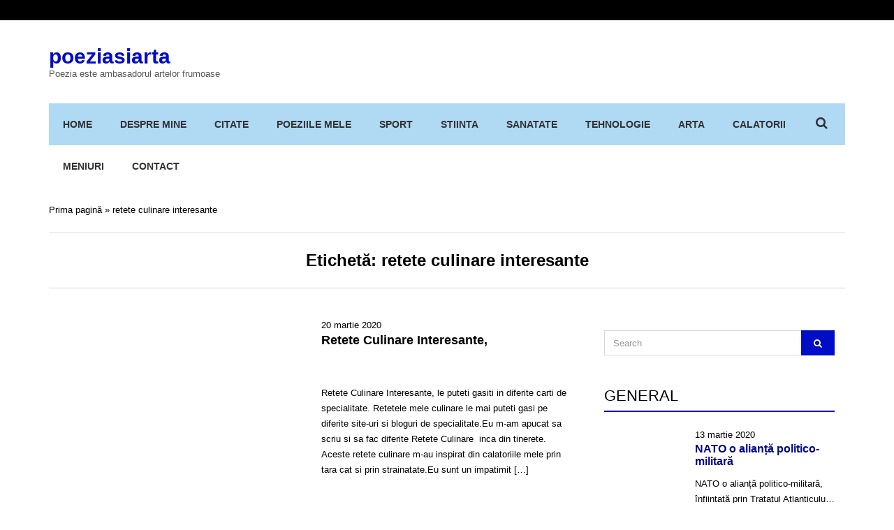

--- FILE ---
content_type: text/html; charset=UTF-8
request_url: https://poeziasiartainlume.ro/tag/retete-culinare-interesante/
body_size: 13830
content:
<!doctype html><html lang="ro-RO"><head><script data-no-optimize="1">var litespeed_docref=sessionStorage.getItem("litespeed_docref");litespeed_docref&&(Object.defineProperty(document,"referrer",{get:function(){return litespeed_docref}}),sessionStorage.removeItem("litespeed_docref"));</script> <meta charset="UTF-8"><link data-optimized="2" rel="stylesheet" href="https://poeziasiartainlume.ro/wp-content/litespeed/css/871971255dfc76306b1debaa436b5b27.css?ver=693d7" /><meta name="viewport" content="width=device-width, initial-scale=1"><link rel="pingback" href="https://poeziasiartainlume.ro/xmlrpc.php"><title>Arhive retete culinare interesante - poeziasiarta</title><meta name="robots" content="index, follow" /><meta name="googlebot" content="index, follow, max-snippet:-1, max-image-preview:large, max-video-preview:-1" /><meta name="bingbot" content="index, follow, max-snippet:-1, max-image-preview:large, max-video-preview:-1" /><link rel="canonical" href="https://poeziasiartainlume.ro/tag/retete-culinare-interesante/" /><meta property="og:locale" content="ro_RO" /><meta property="og:type" content="article" /><meta property="og:title" content="Arhive retete culinare interesante - poeziasiarta" /><meta property="og:url" content="https://poeziasiartainlume.ro/tag/retete-culinare-interesante/" /><meta property="og:site_name" content="poeziasiarta" /><meta property="fb:app_id" content="https://www.facebook.com/dodorel1962" /><meta name="twitter:card" content="summary" /> <script type="application/ld+json" class="yoast-schema-graph">{"@context":"https://schema.org","@graph":[{"@type":["Person","Organization"],"@id":"https://poeziasiartainlume.ro/#/schema/person/96f0268dd13649ce75fccefeba2e7a11","name":"dorel","image":{"@type":"ImageObject","@id":"https://poeziasiartainlume.ro/#personlogo","inLanguage":"ro-RO","url":"https://secure.gravatar.com/avatar/b485ed0c807ef4244f1f917afd16d7aa?s=96&d=blank&r=g","caption":"dorel"},"logo":{"@id":"https://poeziasiartainlume.ro/#personlogo"}},{"@type":"WebSite","@id":"https://poeziasiartainlume.ro/#website","url":"https://poeziasiartainlume.ro/","name":"poeziasiarta","description":"Poezia este ambasadorul artelor frumoase","publisher":{"@id":"https://poeziasiartainlume.ro/#/schema/person/96f0268dd13649ce75fccefeba2e7a11"},"potentialAction":[{"@type":"SearchAction","target":"https://poeziasiartainlume.ro/?s={search_term_string}","query-input":"required name=search_term_string"}],"inLanguage":"ro-RO"},{"@type":"CollectionPage","@id":"https://poeziasiartainlume.ro/tag/retete-culinare-interesante/#webpage","url":"https://poeziasiartainlume.ro/tag/retete-culinare-interesante/","name":"Arhive retete culinare interesante - poeziasiarta","isPartOf":{"@id":"https://poeziasiartainlume.ro/#website"},"breadcrumb":{"@id":"https://poeziasiartainlume.ro/tag/retete-culinare-interesante/#breadcrumb"},"inLanguage":"ro-RO"},{"@type":"BreadcrumbList","@id":"https://poeziasiartainlume.ro/tag/retete-culinare-interesante/#breadcrumb","itemListElement":[{"@type":"ListItem","position":1,"item":{"@type":"WebPage","@id":"https://poeziasiartainlume.ro/","url":"https://poeziasiartainlume.ro/","name":"Prima pagin\u0103"}},{"@type":"ListItem","position":2,"item":{"@type":"WebPage","@id":"https://poeziasiartainlume.ro/tag/retete-culinare-interesante/","url":"https://poeziasiartainlume.ro/tag/retete-culinare-interesante/","name":"retete culinare interesante"}}]}]}</script> <link rel="manifest" href="https://poeziasiartainlume.ro/pwa-manifest.json"><link rel="apple-touch-screenshots-precomposed" sizes="512x512" href="https://poeziasiartainlume.ro/wp-content/plugins/pwa-for-wp/images/logo-512x512.png"><link rel="apple-touch-icon-precomposed" sizes="192x192" href="https://poeziasiartainlume.ro/wp-content/plugins/pwa-for-wp/images/logo.png"><meta name="robots" content="index, follow"><meta name="googlebot" content="index, follow, max-snippet:-1, max-image-preview:large, max-video-preview:-1"><meta name="bingbot" content="index, follow, max-snippet:-1, max-image-preview:large, max-video-preview:-1"><link rel="canonical" href="https://poeziasiartainlume.ro/tag/retete-culinare-interesante/"><meta property="og:url" content="https://poeziasiartainlume.ro/tag/retete-culinare-interesante/"><meta property="og:site_name" content="poeziasiarta"><meta property="og:locale" content="ro_RO"><meta property="og:type" content="object"><meta property="og:title" content="retete culinare interesante  - poeziasiarta"><meta property="og:image" content=""><meta property="og:image:secure_url" content=""><meta property="fb:pages" content=""><meta property="fb:admins" content=""><meta property="fb:app_id" content=""><meta name="twitter:card" content="summary"><meta name="twitter:site" content=""><meta name="twitter:creator" content=""><meta name="twitter:title" content="retete culinare interesante  - poeziasiarta"><link rel='dns-prefetch' href='//static.addtoany.com' /><link rel='dns-prefetch' href='//s.w.org' /><link rel="alternate" type="application/rss+xml" title="poeziasiarta &raquo; Flux" href="https://poeziasiartainlume.ro/feed/" /><link rel="alternate" type="application/rss+xml" title="poeziasiarta &raquo; Flux comentarii" href="https://poeziasiartainlume.ro/comments/feed/" /><link rel="alternate" type="application/rss+xml" title="poeziasiarta &raquo; Flux etichetă retete culinare interesante" href="https://poeziasiartainlume.ro/tag/retete-culinare-interesante/feed/" /> <script type="litespeed/javascript">window._wpemojiSettings={"baseUrl":"https:\/\/s.w.org\/images\/core\/emoji\/12.0.0-1\/72x72\/","ext":".png","svgUrl":"https:\/\/s.w.org\/images\/core\/emoji\/12.0.0-1\/svg\/","svgExt":".svg","source":{"concatemoji":"https:\/\/poeziasiartainlume.ro\/wp-includes\/js\/wp-emoji-release.min.js?ver=5.4.18"}};/*! This file is auto-generated */
!function(e,a,t){var n,r,o,i=a.createElement("canvas"),p=i.getContext&&i.getContext("2d");function s(e,t){var a=String.fromCharCode;p.clearRect(0,0,i.width,i.height),p.fillText(a.apply(this,e),0,0);e=i.toDataURL();return p.clearRect(0,0,i.width,i.height),p.fillText(a.apply(this,t),0,0),e===i.toDataURL()}function c(e){var t=a.createElement("script");t.src=e,t.defer=t.type="text/javascript",a.getElementsByTagName("head")[0].appendChild(t)}for(o=Array("flag","emoji"),t.supports={everything:!0,everythingExceptFlag:!0},r=0;r<o.length;r++)t.supports[o[r]]=function(e){if(!p||!p.fillText)return!1;switch(p.textBaseline="top",p.font="600 32px Arial",e){case"flag":return s([127987,65039,8205,9895,65039],[127987,65039,8203,9895,65039])?!1:!s([55356,56826,55356,56819],[55356,56826,8203,55356,56819])&&!s([55356,57332,56128,56423,56128,56418,56128,56421,56128,56430,56128,56423,56128,56447],[55356,57332,8203,56128,56423,8203,56128,56418,8203,56128,56421,8203,56128,56430,8203,56128,56423,8203,56128,56447]);case"emoji":return!s([55357,56424,55356,57342,8205,55358,56605,8205,55357,56424,55356,57340],[55357,56424,55356,57342,8203,55358,56605,8203,55357,56424,55356,57340])}return!1}(o[r]),t.supports.everything=t.supports.everything&&t.supports[o[r]],"flag"!==o[r]&&(t.supports.everythingExceptFlag=t.supports.everythingExceptFlag&&t.supports[o[r]]);t.supports.everythingExceptFlag=t.supports.everythingExceptFlag&&!t.supports.flag,t.DOMReady=!1,t.readyCallback=function(){t.DOMReady=!0},t.supports.everything||(n=function(){t.readyCallback()},a.addEventListener?(a.addEventListener("DOMContentLiteSpeedLoaded",n,!1),e.addEventListener("load",n,!1)):(e.attachEvent("onload",n),a.attachEvent("onreadystatechange",function(){"complete"===a.readyState&&t.readyCallback()})),(n=t.source||{}).concatemoji?c(n.concatemoji):n.wpemoji&&n.twemoji&&(c(n.twemoji),c(n.wpemoji)))}(window,document,window._wpemojiSettings)</script> <style type="text/css">img.wp-smiley,
img.emoji {
	display: inline !important;
	border: none !important;
	box-shadow: none !important;
	height: 1em !important;
	width: 1em !important;
	margin: 0 .07em !important;
	vertical-align: -0.1em !important;
	background: none !important;
	padding: 0 !important;
}</style> <script type="litespeed/javascript">window.a2a_config=window.a2a_config||{};a2a_config.callbacks=[];a2a_config.overlays=[];a2a_config.templates={};a2a_localize={Share:"Partajează",Save:"Salvează",Subscribe:"Abonare",Email:"Email",Bookmark:"Pune un semn de carte",ShowAll:"Arată tot",ShowLess:"Arată mai puțin",FindServices:"găseşte serviciu/i",FindAnyServiceToAddTo:"găseşte instantaneu orice serviciu de adăugat la",PoweredBy:"Propulsat de",ShareViaEmail:"Partajat via email",SubscribeViaEmail:"Abonare via email",BookmarkInYourBrowser:"pune semn în browserul tău",BookmarkInstructions:"Apasă Ctrl+D sau \u2318+D pentru a pune un semn de carte paginii",AddToYourFavorites:"adaugă la pagini favorite",SendFromWebOrProgram:"Trimis de la orice adresă de email sau program de email",EmailProgram:"Program de email",More:"Mai mult&#8230;",ThanksForSharing:"Thanks for sharing!",ThanksForFollowing:"Thanks for following!"}</script> <script='async' type="litespeed/javascript" data-src='https://static.addtoany.com/menu/page.js'></script> <script='async' type="litespeed/javascript" data-src='https://poeziasiartainlume.ro/wp-includes/js/jquery/jquery.js?ver=1.12.4-wp'></script> <link rel='https://api.w.org/' href='https://poeziasiartainlume.ro/wp-json/' /><link rel="EditURI" type="application/rsd+xml" title="RSD" href="https://poeziasiartainlume.ro/xmlrpc.php?rsd" /><link rel="wlwmanifest" type="application/wlwmanifest+xml" href="https://poeziasiartainlume.ro/wp-includes/wlwmanifest.xml" /><meta name="generator" content="WordPress 5.4.18" /> <script type="litespeed/javascript">document.documentElement.className=document.documentElement.className.replace('no-js','js')</script> <style>.no-js img.lazyload { display: none; }
			figure.wp-block-image img.lazyloading { min-width: 150px; }
							.lazyload, .lazyloading { opacity: 0; }
				.lazyloaded {
					opacity: 1;
					transition: opacity 400ms;
					transition-delay: 0ms;
				}</style><style type="text/css">a, a:hover,
			.item-title a:hover,
			.entry-submeta a:hover,
			.entry-fields li a:hover,
			.page-links a:hover,
			.pre-head a:hover {
				color: #000dc6;
			}

			.item-categories a,
			.entry-categories a,
			.entry-rating-score-bar,
			.btn,
			input[type="button"],
			input[type="submit"],
			input[type="reset"],
			button,
			.comment-reply-link,
			.navigation > li.sfHover > a,
			.navigation > li > a:hover,
			.navigation a:hover,
			.navigation .sfHover > a,
			.navigation li.current-menu-ancestor > a,
			.navigation li.current-menu-parent > a,
			.navigation li.current-menu-ancestor > a,
			.navigation li.current-menu-item > a,
			#paging .current,
			#paging a:hover,
			.sidebar .icon-social,
			.footer .icon-social {
				background-color: #000dc6;
			}

			.entry-categories a:hover,
			.item-categories a:hover {
				color: #FFF;
			}

			.section-title,
			.widget-title,
			#comments h3 {
				border-bottom-color: #000dc6;
			}

			.nav .searchform input,
			.navigation ul {
				border-color: #000dc6;
			}
						body,
			.ci-breadcrumb a,
			.ci-breadcrumb a:hover,
			.item-title a,
			.entry-submeta a,
			.entry-fields li a,
			.entry-prev,
			.entry-prev > span,
			.entry-next,
			.entry-next > span,
			.entry-navigation i,
			.entry-navigation-title,
			#paging a,
			#paging > span,
			#paging li span,
			.page-links a,
			main .social-icons li a {
				color: #000000;
			}
						.entry-content a,
			.entry-content a:hover {
				color: #c62e00;
			}
						.entry-content a:hover {
				color: #22cae8;
			}
						.pre-head {
				background-color: #000000;
			}
						.pre-head,
			.pre-head a,
			.pre-head a:hover,
			.pre-head .social-icons li a {
				color: #ffffff;
			}
						.nav,
			.navigation ul {
				background-color: #b0d9f4;
			}
						.navigation > li.sfHover > a,
			.navigation > li > a:hover,
			.navigation a:hover,
			.navigation .sfHover > a,
			.navigation > li.current-menu-ancestor > a,
			.navigation > li.current-menu-parent > a,
			.navigation > li.current-menu-ancestor > a,
			.navigation > li.current-menu-item > a {
				color: #ffffff;
			}
						.navigation > li.sfHover > a,
			.navigation > li > a:hover,
			.navigation a:hover,
			.navigation .sfHover > a,
			.navigation > li.current-menu-ancestor > a,
			.navigation > li.current-menu-parent > a,
			.navigation > li.current-menu-ancestor > a,
			.navigation > li.current-menu-item > a {
				background-color: #6a5fe8;
			}
						.navigation ul {
				background-color: #ffffff;
			}
						.navigation > li ul a:hover,
			.navigation > li ul .sfHover > a {
				background-color: #81d742;
			}
						.foot {
				background-color: #444444;
			}
						.sidebar {
				padding: 15px;
				background-color: #ffffff;
			}
						.sidebar a,
			.sidebar a:hover {
				color: #00078c;
			}
						.sidebar a:hover {
				color: #dd0000;
			}
						.widget_meta ul li a,
			.widget_pages ul li a,
			.widget_categories ul li a,
			.widget_archive ul li a,
			.widget_nav_menu ul li a,
			.widget_recent_entries ul li a,
			.widget_recent_comments ul li {
				border-bottom-color: #000000;
			}</style> <script type="litespeed/javascript">(function(i,s,o,g,r,a,m){i.GoogleAnalyticsObject=r;i[r]=i[r]||function(){(i[r].q=i[r].q||[]).push(arguments)},i[r].l=1*new Date();a=s.createElement(o),m=s.getElementsByTagName(o)[0];a.async=1;a.src=g;m.parentNode.insertBefore(a,m)})(window,document,'script','//www.google-analytics.com/analytics.js','ga');ga('create','UA-169304071-1','auto');ga('send','pageview')</script> <style type="text/css" id="custom-background-css">body.custom-background { background-color: #ffffff; }</style><link rel="icon" href="https://poeziasiartainlume.ro/wp-content/uploads/2020/06/cropped-BUNA-@-32x32.jpg" sizes="32x32" /><link rel="icon" href="https://poeziasiartainlume.ro/wp-content/uploads/2020/06/cropped-BUNA-@-192x192.jpg" sizes="192x192" /><meta name="msapplication-TileImage" content="https://poeziasiartainlume.ro/wp-content/uploads/2020/06/cropped-BUNA-@-270x270.jpg" /><meta name="pwaforwp" content="wordpress-plugin"/><meta name="theme-color" content="#D5E0EB"><meta name="apple-mobile-web-app-title" content="poeziasiarta"><meta name="application-name" content="poeziasiarta"><meta name="apple-mobile-web-app-capable" content="yes"><meta name="apple-mobile-web-app-status-bar-style" content="default"><meta name="mobile-web-app-capable" content="yes"><meta name="apple-touch-fullscreen" content="yes"><link rel="apple-touch-icon" sizes="192x192" href="https://poeziasiartainlume.ro/wp-content/plugins/pwa-for-wp/images/logo.png"><link rel="apple-touch-icon" sizes="512x512" href="https://poeziasiartainlume.ro/wp-content/plugins/pwa-for-wp/images/logo-512x512.png"><style type="text/css" id="wp-custom-css">/* Migrated CSS from the theme's old custom CSS setting. */
.foot { font-size: 11px; text-transform: uppercase; }</style></head><body data-rsssl=1 class="archive tag tag-retete-culinare-interesante tag-187 custom-background"><div id="page"><header class="header"><div class="pre-head"><div class="container"><div class="row"><div class="col-md-4 col-sm-5"></div><div class="col-md-8 col-sm-7 text-right"></div></div></div></div><div class="mast-head"><div class="container"><div class="row"><div class="col-xs-12"><div class="head-wrap"><div class="head-wrap-col-left"><div class="site-logo">
<a href="https://poeziasiartainlume.ro/">
poeziasiarta																	</a></div><p class="site-tagline">Poezia este ambasadorul artelor frumoase</p></div><div class="head-wrap-col-right"></div></div><nav class="nav">
<a href="#mobilemenu" class="mobile-trigger"><i class="fa fa-navicon"></i> MENU</a><ul id="menu-principal" class="navigation"><li id="menu-item-3287" class="menu-item menu-item-type-post_type menu-item-object-page menu-item-home menu-item-3287"><a href="https://poeziasiartainlume.ro/">Home</a></li><li id="menu-item-3289" class="menu-item menu-item-type-post_type menu-item-object-page menu-item-3289"><a href="https://poeziasiartainlume.ro/despre-mine-3/">Despre mine</a></li><li id="menu-item-1009" class="menu-item menu-item-type-post_type menu-item-object-page menu-item-has-children menu-item-1009"><a href="https://poeziasiartainlume.ro/citate/">Citate</a><ul class="sub-menu"><li id="menu-item-1010" class="menu-item menu-item-type-post_type menu-item-object-page menu-item-1010"><a href="https://poeziasiartainlume.ro/citatele-mele/">Citatele mele</a></li><li id="menu-item-1448" class="menu-item menu-item-type-post_type menu-item-object-page menu-item-1448"><a href="https://poeziasiartainlume.ro/citate-romanesti-interesante/">Citate romanesti interesante</a></li><li id="menu-item-1563" class="menu-item menu-item-type-post_type menu-item-object-page menu-item-1563"><a href="https://poeziasiartainlume.ro/citate-interesante-despre-arta/">Citate interesante despre Artă</a></li><li id="menu-item-1011" class="menu-item menu-item-type-post_type menu-item-object-page menu-item-1011"><a href="https://poeziasiartainlume.ro/citate-straine-interesante/">Citate straine interesante</a></li></ul></li><li id="menu-item-1027" class="menu-item menu-item-type-post_type menu-item-object-page menu-item-has-children menu-item-1027"><a href="https://poeziasiartainlume.ro/poeziile-mele/">Poeziile mele</a><ul class="sub-menu"><li id="menu-item-1030" class="menu-item menu-item-type-post_type menu-item-object-page menu-item-1030"><a href="https://poeziasiartainlume.ro/poeziile-mele/poezii-pentru-credinta/">Poezii pentru Credinta</a></li><li id="menu-item-1031" class="menu-item menu-item-type-post_type menu-item-object-page menu-item-1031"><a href="https://poeziasiartainlume.ro/poeziile-mele/poezii-pentru-dragoste/">Poezii pentru Dragoste</a></li><li id="menu-item-1032" class="menu-item menu-item-type-post_type menu-item-object-page menu-item-1032"><a href="https://poeziasiartainlume.ro/poeziile-mele/poezii-pentru-parinti/">Poezii pentru Parinti</a></li><li id="menu-item-1033" class="menu-item menu-item-type-post_type menu-item-object-page menu-item-1033"><a href="https://poeziasiartainlume.ro/poeziile-mele/poezii-pentru-politica/">Poezii pentru Politica</a></li><li id="menu-item-1034" class="menu-item menu-item-type-post_type menu-item-object-page menu-item-1034"><a href="https://poeziasiartainlume.ro/poeziile-mele/poezii-pentru-sport/">Poezii pentru Sport</a></li><li id="menu-item-1028" class="menu-item menu-item-type-post_type menu-item-object-page menu-item-1028"><a href="https://poeziasiartainlume.ro/poeziile-mele/poezii-pentru-adulti/">Poezii pentru Adulti</a></li><li id="menu-item-1029" class="menu-item menu-item-type-post_type menu-item-object-page menu-item-1029"><a href="https://poeziasiartainlume.ro/poeziile-mele/poezii-pentru-anotimpuri/">Poezii Anotimpuri</a></li><li id="menu-item-1035" class="menu-item menu-item-type-post_type menu-item-object-page menu-item-1035"><a href="https://poeziasiartainlume.ro/poeziile-mele/poezii-mele-diverse/">Poeziile mele Diverse</a></li></ul></li><li id="menu-item-2072" class="menu-item menu-item-type-taxonomy menu-item-object-category menu-item-2072"><a href="https://poeziasiartainlume.ro/category/sport/">Sport</a></li><li id="menu-item-2074" class="menu-item menu-item-type-taxonomy menu-item-object-category menu-item-2074"><a href="https://poeziasiartainlume.ro/category/stiinta/">STIINTA</a></li><li id="menu-item-2075" class="menu-item menu-item-type-taxonomy menu-item-object-category menu-item-2075"><a href="https://poeziasiartainlume.ro/category/sanatate/">Sanatate</a></li><li id="menu-item-2076" class="menu-item menu-item-type-taxonomy menu-item-object-category menu-item-2076"><a href="https://poeziasiartainlume.ro/category/tehnologie/">Tehnologie</a></li><li id="menu-item-2078" class="menu-item menu-item-type-taxonomy menu-item-object-category menu-item-2078"><a href="https://poeziasiartainlume.ro/category/arta/">Arta</a></li><li id="menu-item-2079" class="menu-item menu-item-type-taxonomy menu-item-object-category menu-item-2079"><a href="https://poeziasiartainlume.ro/category/calatorii/">Calatorii</a></li><li id="menu-item-2087" class="menu-item menu-item-type-taxonomy menu-item-object-category menu-item-2087"><a href="https://poeziasiartainlume.ro/category/meniuri/">Meniuri</a></li><li id="menu-item-1487" class="menu-item menu-item-type-post_type menu-item-object-page menu-item-1487"><a href="https://poeziasiartainlume.ro/contact/">Contact</a></li></ul><form action="https://poeziasiartainlume.ro/" class="searchform" method="get" role="search"><div>
<label class="screen-reader-text">Search for:</label>
<input type="text" placeholder="Type and press enter" name="s" value="">
<a class="btn searchsubmit"><i class="fa fa-search"></i></a></div></form></nav><div id="mobilemenu"></div></div></div></div></div></header><div class="container breadcrumb-container"><div class="row"><div class="col-xs-12"><p class="ci-breadcrumb"><span><span><a href="https://poeziasiartainlume.ro/">Prima pagină</a> » <span class="breadcrumb_last" aria-current="page">retete culinare interesante</span></span></span></p></div></div></div><main class="main"><div class="container"><div class="row"><div class="col-xs-12"><div class="page-title">
Etichetă: retete culinare interesante</div></div><div class="col-md-8 col-sm-12 col-xs-12"><section class="section-category"><article id="post-933" class="item item-media post-933 post type-post status-publish format-standard has-post-thumbnail hentry category-meniuri tag-culinare tag-gastronomie tag-mancare tag-praituri tag-retete tag-retete-culinare tag-retete-culinare-interesante tag-retetele-mele"><figure class="item-thumb">
<a href="https://poeziasiartainlume.ro/retete-culinare-interesante/"><img width="360" height="245"   alt="retete culinare interesante" data-src="https://poeziasiartainlume.ro/wp-content/uploads/2020/03/Lista-retete-de-la-A-la-Z-index-alfabetic-savori-urbane-360x245.jpg" class="attachment-noozbeat_media size-noozbeat_media wp-post-image lazyload" src="[data-uri]" /><noscript><img width="360" height="245" src="https://poeziasiartainlume.ro/wp-content/uploads/2020/03/Lista-retete-de-la-A-la-Z-index-alfabetic-savori-urbane-360x245.jpg" class="attachment-noozbeat_media size-noozbeat_media wp-post-image" alt="retete culinare interesante" /></noscript></a></figure><div class="item-content"><div class="item-meta">
<time class="item-time" datetime="2020-03-20T07:09:41+02:00">20 martie 2020</time></div><h2 class="item-title"><a href="https://poeziasiartainlume.ro/retete-culinare-interesante/">Retete Culinare Interesante,</a></h2><div class="item-excerpt"><div class="addtoany_share_save_container addtoany_content addtoany_content_top"><div class="a2a_kit a2a_kit_size_32 addtoany_list" data-a2a-url="https://poeziasiartainlume.ro/retete-culinare-interesante/" data-a2a-title="Retete Culinare Interesante,"><a class="a2a_button_facebook" href="https://www.addtoany.com/add_to/facebook?linkurl=https%3A%2F%2Fpoeziasiartainlume.ro%2Fretete-culinare-interesante%2F&amp;linkname=Retete%20Culinare%20Interesante%2C" title="Facebook" rel="nofollow noopener" target="_blank"></a><a class="a2a_button_twitter" href="https://www.addtoany.com/add_to/twitter?linkurl=https%3A%2F%2Fpoeziasiartainlume.ro%2Fretete-culinare-interesante%2F&amp;linkname=Retete%20Culinare%20Interesante%2C" title="Twitter" rel="nofollow noopener" target="_blank"></a><a class="a2a_dd addtoany_share_save addtoany_share" href="https://www.addtoany.com/share"></a></div></div><p>Retete Culinare Interesante, le puteti gasiti in diferite carti de specialitate. Retetele mele culinare le mai puteti gasi pe diferite site-uri si bloguri de specialitate.Eu m-am apucat sa scriu si sa fac diferite Retete Culinare  inca din tinerete. Aceste retete culinare m-au inspirat din calatoriile mele prin tara cat si prin strainatate.Eu sunt un impatimit [&hellip;]</p><div class="addtoany_share_save_container addtoany_content addtoany_content_bottom"><div class="a2a_kit a2a_kit_size_32 addtoany_list" data-a2a-url="https://poeziasiartainlume.ro/retete-culinare-interesante/" data-a2a-title="Retete Culinare Interesante,"><a class="a2a_button_facebook" href="https://www.addtoany.com/add_to/facebook?linkurl=https%3A%2F%2Fpoeziasiartainlume.ro%2Fretete-culinare-interesante%2F&amp;linkname=Retete%20Culinare%20Interesante%2C" title="Facebook" rel="nofollow noopener" target="_blank"></a><a class="a2a_button_twitter" href="https://www.addtoany.com/add_to/twitter?linkurl=https%3A%2F%2Fpoeziasiartainlume.ro%2Fretete-culinare-interesante%2F&amp;linkname=Retete%20Culinare%20Interesante%2C" title="Twitter" rel="nofollow noopener" target="_blank"></a><a class="a2a_dd addtoany_share_save addtoany_share" href="https://www.addtoany.com/share"></a></div></div></div></div></article></section></div><div class="col-md-4 col-sm-12 col-xs-12"><div class="sidebar"><aside id="search-4" class="widget group widget_search"><form action="https://poeziasiartainlume.ro/" class="searchform" method="get" role="search"><div>
<label class="screen-reader-text">Search for:</label>
<input type="text" placeholder="Search" name="s" value="">
<button class="searchsubmit" type="submit"><i class="fa fa-search"></i><span class="screen-reader-text">Search</span></button></div></form></aside><aside id="ci-latest-posts-15" class="widget group widget_ci-latest-posts"><h3 class="widget-title">GENERAL</h3><article id="post-13" class="item item-media item-xs post-13 post type-post status-publish format-standard has-post-thumbnail hentry category-general tag-alianta tag-hotarari tag-natiunile-unite tag-nato tag-politico-militara tag-state-aliate tag-summit-uri tag-tratatul-nord-atlantic tag-uniunea-europeana"><figure class="item-thumb">
<a href="https://poeziasiartainlume.ro/nato-o-alianta-politico-militara/"><img width="360" height="360"   alt="nato alianta politico militara" data-srcset="https://poeziasiartainlume.ro/wp-content/uploads/2020/03/NATO-1-360x360.jpg 360w, https://poeziasiartainlume.ro/wp-content/uploads/2020/03/NATO-1-150x150.jpg 150w, https://poeziasiartainlume.ro/wp-content/uploads/2020/03/NATO-1-100x100.jpg 100w"  data-src="https://poeziasiartainlume.ro/wp-content/uploads/2020/03/NATO-1-360x360.jpg" data-sizes="(max-width: 360px) 100vw, 360px" class="attachment-noozbeat_square size-noozbeat_square wp-post-image lazyload" src="[data-uri]" /><noscript><img width="360" height="360" src="https://poeziasiartainlume.ro/wp-content/uploads/2020/03/NATO-1-360x360.jpg" class="attachment-noozbeat_square size-noozbeat_square wp-post-image" alt="nato alianta politico militara" srcset="https://poeziasiartainlume.ro/wp-content/uploads/2020/03/NATO-1-360x360.jpg 360w, https://poeziasiartainlume.ro/wp-content/uploads/2020/03/NATO-1-150x150.jpg 150w, https://poeziasiartainlume.ro/wp-content/uploads/2020/03/NATO-1-100x100.jpg 100w" sizes="(max-width: 360px) 100vw, 360px" /></noscript></a></figure><div class="item-content"><div class="item-meta">
<time class="item-time" datetime="2020-03-13T11:38:52+02:00">13 martie 2020</time></div><h2 class="item-title"><a href="https://poeziasiartainlume.ro/nato-o-alianta-politico-militara/">NATO o alianță politico-militară</a></h2><div class="item-excerpt">
NATO o alianță politico-militară, înființată prin Tratatul Atlanticulu&hellip;</div></div></article><article id="post-1809" class="item item-media item-xs post-1809 post type-post status-publish format-standard has-post-thumbnail hentry category-general tag-arbitrii tag-camere-video tag-echipe tag-europa tag-fanioane-loturi tag-fotbal tag-jucatori tag-loturi tag-medalii tag-mingii tag-postere-echipe tag-premieri tag-rezultate tag-spectatori tag-tribune tag-uefa"><figure class="item-thumb">
<a href="https://poeziasiartainlume.ro/uniunea-asociatiilor-europene-de-fotbal/"><img width="360" height="360"   alt="uniunea asociatiilor europene fotbal" data-srcset="https://poeziasiartainlume.ro/wp-content/uploads/2020/06/1988337_stock-photo-europe-flags-1-360x360.jpg 360w, https://poeziasiartainlume.ro/wp-content/uploads/2020/06/1988337_stock-photo-europe-flags-1-150x150.jpg 150w, https://poeziasiartainlume.ro/wp-content/uploads/2020/06/1988337_stock-photo-europe-flags-1-100x100.jpg 100w"  data-src="https://poeziasiartainlume.ro/wp-content/uploads/2020/06/1988337_stock-photo-europe-flags-1-360x360.jpg" data-sizes="(max-width: 360px) 100vw, 360px" class="attachment-noozbeat_square size-noozbeat_square wp-post-image lazyload" src="[data-uri]" /><noscript><img width="360" height="360" src="https://poeziasiartainlume.ro/wp-content/uploads/2020/06/1988337_stock-photo-europe-flags-1-360x360.jpg" class="attachment-noozbeat_square size-noozbeat_square wp-post-image" alt="uniunea asociatiilor europene fotbal" srcset="https://poeziasiartainlume.ro/wp-content/uploads/2020/06/1988337_stock-photo-europe-flags-1-360x360.jpg 360w, https://poeziasiartainlume.ro/wp-content/uploads/2020/06/1988337_stock-photo-europe-flags-1-150x150.jpg 150w, https://poeziasiartainlume.ro/wp-content/uploads/2020/06/1988337_stock-photo-europe-flags-1-100x100.jpg 100w" sizes="(max-width: 360px) 100vw, 360px" /></noscript></a></figure><div class="item-content"><div class="item-meta">
<time class="item-time" datetime="2020-05-18T11:12:40+03:00">18 mai 2020</time></div><h2 class="item-title"><a href="https://poeziasiartainlume.ro/uniunea-asociatiilor-europene-de-fotbal/">Uniunea Asociațiilor Europene de Fotbal</a></h2><div class="item-excerpt">
Uniunea Asociațiilor Europene de Fotbal (Union of European Football As&hellip;</div></div></article><article id="post-1814" class="item item-media item-xs post-1814 post type-post status-publish format-standard has-post-thumbnail hentry category-general tag-campionat-mondial tag-cm tag-echipamente tag-fotbal tag-jucatori tag-loturi tag-meciuri tag-medalii tag-tari tag-trofee"><figure class="item-thumb">
<a href="https://poeziasiartainlume.ro/campionatul-mondial-de-fotbal-2/"><img width="360" height="360"   alt="campionatul mondial fotbal" data-srcset="https://poeziasiartainlume.ro/wp-content/uploads/2020/05/campionatul-mondial--360x360.jpg 360w, https://poeziasiartainlume.ro/wp-content/uploads/2020/05/campionatul-mondial--150x150.jpg 150w, https://poeziasiartainlume.ro/wp-content/uploads/2020/05/campionatul-mondial--100x100.jpg 100w"  data-src="https://poeziasiartainlume.ro/wp-content/uploads/2020/05/campionatul-mondial--360x360.jpg" data-sizes="(max-width: 360px) 100vw, 360px" class="attachment-noozbeat_square size-noozbeat_square wp-post-image lazyload" src="[data-uri]" /><noscript><img width="360" height="360" src="https://poeziasiartainlume.ro/wp-content/uploads/2020/05/campionatul-mondial--360x360.jpg" class="attachment-noozbeat_square size-noozbeat_square wp-post-image" alt="campionatul mondial fotbal" srcset="https://poeziasiartainlume.ro/wp-content/uploads/2020/05/campionatul-mondial--360x360.jpg 360w, https://poeziasiartainlume.ro/wp-content/uploads/2020/05/campionatul-mondial--150x150.jpg 150w, https://poeziasiartainlume.ro/wp-content/uploads/2020/05/campionatul-mondial--100x100.jpg 100w" sizes="(max-width: 360px) 100vw, 360px" /></noscript></a></figure><div class="item-content"><div class="item-meta">
<time class="item-time" datetime="2020-05-18T11:36:22+03:00">18 mai 2020</time></div><h2 class="item-title"><a href="https://poeziasiartainlume.ro/campionatul-mondial-de-fotbal-2/">Campionatul Mondial de Fotbal</a></h2><div class="item-excerpt">
Campionatul Mondial de Fotbal sau Cupa Mondială FIFA (în engleză FIFA &hellip;</div></div></article><article id="post-1806" class="item item-media item-xs post-1806 post type-post status-publish format-standard has-post-thumbnail hentry category-general tag-campionat-european tag-campionat-european-de-fotbal tag-echipe tag-europa tag-grupe tag-jucatori tag-loturi tag-mascota tag-medalii tag-preliminarii tag-trofeu tag-uefa"><figure class="item-thumb">
<a href="https://poeziasiartainlume.ro/campionatul-european-de-fotbal/"><img width="360" height="360"   alt="campionatul european fotbal" data-srcset="https://poeziasiartainlume.ro/wp-content/uploads/2020/05/campionatul-european-360x360.jpg 360w, https://poeziasiartainlume.ro/wp-content/uploads/2020/05/campionatul-european-150x150.jpg 150w, https://poeziasiartainlume.ro/wp-content/uploads/2020/05/campionatul-european-100x100.jpg 100w"  data-src="https://poeziasiartainlume.ro/wp-content/uploads/2020/05/campionatul-european-360x360.jpg" data-sizes="(max-width: 360px) 100vw, 360px" class="attachment-noozbeat_square size-noozbeat_square wp-post-image lazyload" src="[data-uri]" /><noscript><img width="360" height="360" src="https://poeziasiartainlume.ro/wp-content/uploads/2020/05/campionatul-european-360x360.jpg" class="attachment-noozbeat_square size-noozbeat_square wp-post-image" alt="campionatul european fotbal" srcset="https://poeziasiartainlume.ro/wp-content/uploads/2020/05/campionatul-european-360x360.jpg 360w, https://poeziasiartainlume.ro/wp-content/uploads/2020/05/campionatul-european-150x150.jpg 150w, https://poeziasiartainlume.ro/wp-content/uploads/2020/05/campionatul-european-100x100.jpg 100w" sizes="(max-width: 360px) 100vw, 360px" /></noscript></a></figure><div class="item-content"><div class="item-meta">
<time class="item-time" datetime="2020-05-18T11:06:03+03:00">18 mai 2020</time></div><h2 class="item-title"><a href="https://poeziasiartainlume.ro/campionatul-european-de-fotbal/">Campionatul European de Fotbal</a></h2><div class="item-excerpt">
Campionatul European de Fotbal (Euro sau CE) este un turneu care se de&hellip;</div></div></article></aside><aside id="ci-latest-posts-16" class="widget group widget_ci-latest-posts"><h3 class="widget-title">ANOTIMPURI</h3><article id="post-1888" class="item item-media item-xs post-1888 post type-post status-publish format-standard has-post-thumbnail hentry category-anotimpuri tag-anotimpul-vara tag-clima tag-distractie tag-excursii tag-grade-celcius tag-mapamond tag-mare tag-munte tag-temperaturi-ridicate tag-vara tag-zone-calduroase"><figure class="item-thumb">
<a href="https://poeziasiartainlume.ro/anotimpul-vara/"><img width="360" height="360"   alt="anotimpul vara" data-srcset="https://poeziasiartainlume.ro/wp-content/uploads/2020/05/Anotimpul-Vara-360x360.jpg 360w, https://poeziasiartainlume.ro/wp-content/uploads/2020/05/Anotimpul-Vara-150x150.jpg 150w, https://poeziasiartainlume.ro/wp-content/uploads/2020/05/Anotimpul-Vara-100x100.jpg 100w"  data-src="https://poeziasiartainlume.ro/wp-content/uploads/2020/05/Anotimpul-Vara-360x360.jpg" data-sizes="(max-width: 360px) 100vw, 360px" class="attachment-noozbeat_square size-noozbeat_square wp-post-image lazyload" src="[data-uri]" /><noscript><img width="360" height="360" src="https://poeziasiartainlume.ro/wp-content/uploads/2020/05/Anotimpul-Vara-360x360.jpg" class="attachment-noozbeat_square size-noozbeat_square wp-post-image" alt="anotimpul vara" srcset="https://poeziasiartainlume.ro/wp-content/uploads/2020/05/Anotimpul-Vara-360x360.jpg 360w, https://poeziasiartainlume.ro/wp-content/uploads/2020/05/Anotimpul-Vara-150x150.jpg 150w, https://poeziasiartainlume.ro/wp-content/uploads/2020/05/Anotimpul-Vara-100x100.jpg 100w" sizes="(max-width: 360px) 100vw, 360px" /></noscript></a></figure><div class="item-content"><div class="item-meta">
<time class="item-time" datetime="2020-05-18T21:22:21+03:00">18 mai 2020</time></div><h2 class="item-title"><a href="https://poeziasiartainlume.ro/anotimpul-vara/">Anotimpul Vara</a></h2><div class="item-excerpt">
În zonele cu climă temperată, Anotimpul Vara este cel mai cald dintre &hellip;</div></div></article><article id="post-1891" class="item item-media item-xs post-1891 post type-post status-publish format-standard has-post-thumbnail hentry category-anotimpuri tag-anotimpul-primavara tag-caldura tag-flora-si-fauna tag-inviere-natura tag-mapamond tag-natura tag-pasari tag-primavara"><figure class="item-thumb">
<a href="https://poeziasiartainlume.ro/anotimpul-primavara/"><img width="360" height="360"   alt="anotimpul primavara" data-srcset="https://poeziasiartainlume.ro/wp-content/uploads/2020/05/Anotimpul-Primavara-360x360.jpg 360w, https://poeziasiartainlume.ro/wp-content/uploads/2020/05/Anotimpul-Primavara-150x150.jpg 150w, https://poeziasiartainlume.ro/wp-content/uploads/2020/05/Anotimpul-Primavara-100x100.jpg 100w"  data-src="https://poeziasiartainlume.ro/wp-content/uploads/2020/05/Anotimpul-Primavara-360x360.jpg" data-sizes="(max-width: 360px) 100vw, 360px" class="attachment-noozbeat_square size-noozbeat_square wp-post-image lazyload" src="[data-uri]" /><noscript><img width="360" height="360" src="https://poeziasiartainlume.ro/wp-content/uploads/2020/05/Anotimpul-Primavara-360x360.jpg" class="attachment-noozbeat_square size-noozbeat_square wp-post-image" alt="anotimpul primavara" srcset="https://poeziasiartainlume.ro/wp-content/uploads/2020/05/Anotimpul-Primavara-360x360.jpg 360w, https://poeziasiartainlume.ro/wp-content/uploads/2020/05/Anotimpul-Primavara-150x150.jpg 150w, https://poeziasiartainlume.ro/wp-content/uploads/2020/05/Anotimpul-Primavara-100x100.jpg 100w" sizes="(max-width: 360px) 100vw, 360px" /></noscript></a></figure><div class="item-content"><div class="item-meta">
<time class="item-time" datetime="2020-05-18T21:27:37+03:00">18 mai 2020</time></div><h2 class="item-title"><a href="https://poeziasiartainlume.ro/anotimpul-primavara/">Anotimpul Primăvara</a></h2><div class="item-excerpt">
Anotimpul Primăvara este unul din cele patru anotimpuri ale zonei temp&hellip;</div></div></article><article id="post-1885" class="item item-media item-xs post-1885 post type-post status-publish format-standard has-post-thumbnail hentry category-anotimpuri tag-anotimpul-iarna tag-anotimpuri tag-frig tag-ger tag-inghet tag-zapada"><figure class="item-thumb">
<a href="https://poeziasiartainlume.ro/anotimpul-iarna/"><img width="360" height="360"   alt="anotimpul iarna" data-srcset="https://poeziasiartainlume.ro/wp-content/uploads/2020/05/Anotimpul-Iarna-360x360.jpg 360w, https://poeziasiartainlume.ro/wp-content/uploads/2020/05/Anotimpul-Iarna-150x150.jpg 150w, https://poeziasiartainlume.ro/wp-content/uploads/2020/05/Anotimpul-Iarna-100x100.jpg 100w"  data-src="https://poeziasiartainlume.ro/wp-content/uploads/2020/05/Anotimpul-Iarna-360x360.jpg" data-sizes="(max-width: 360px) 100vw, 360px" class="attachment-noozbeat_square size-noozbeat_square wp-post-image lazyload" src="[data-uri]" /><noscript><img width="360" height="360" src="https://poeziasiartainlume.ro/wp-content/uploads/2020/05/Anotimpul-Iarna-360x360.jpg" class="attachment-noozbeat_square size-noozbeat_square wp-post-image" alt="anotimpul iarna" srcset="https://poeziasiartainlume.ro/wp-content/uploads/2020/05/Anotimpul-Iarna-360x360.jpg 360w, https://poeziasiartainlume.ro/wp-content/uploads/2020/05/Anotimpul-Iarna-150x150.jpg 150w, https://poeziasiartainlume.ro/wp-content/uploads/2020/05/Anotimpul-Iarna-100x100.jpg 100w" sizes="(max-width: 360px) 100vw, 360px" /></noscript></a></figure><div class="item-content"><div class="item-meta">
<time class="item-time" datetime="2020-05-18T21:17:16+03:00">18 mai 2020</time></div><h2 class="item-title"><a href="https://poeziasiartainlume.ro/anotimpul-iarna/">Anotimpul Iarna</a></h2><div class="item-excerpt">
Anotimpul Iarna este unul din cele patru anotimpuri ale zonei temperat&hellip;</div></div></article><article id="post-1881" class="item item-media item-xs post-1881 post type-post status-publish format-standard has-post-thumbnail hentry category-anotimpuri tag-anotimpul-toamna tag-culegere-roade tag-frunze-ruginii tag-pasari-calatoare tag-plecare-pasari-calatoare tag-toamna tag-vant"><figure class="item-thumb">
<a href="https://poeziasiartainlume.ro/anotimpul-toamna/"><img width="360" height="360"   alt="anotimpul toamna" data-srcset="https://poeziasiartainlume.ro/wp-content/uploads/2020/05/Anotimpul-Toamna-360x360.jpg 360w, https://poeziasiartainlume.ro/wp-content/uploads/2020/05/Anotimpul-Toamna-150x150.jpg 150w, https://poeziasiartainlume.ro/wp-content/uploads/2020/05/Anotimpul-Toamna-100x100.jpg 100w"  data-src="https://poeziasiartainlume.ro/wp-content/uploads/2020/05/Anotimpul-Toamna-360x360.jpg" data-sizes="(max-width: 360px) 100vw, 360px" class="attachment-noozbeat_square size-noozbeat_square wp-post-image lazyload" src="[data-uri]" /><noscript><img width="360" height="360" src="https://poeziasiartainlume.ro/wp-content/uploads/2020/05/Anotimpul-Toamna-360x360.jpg" class="attachment-noozbeat_square size-noozbeat_square wp-post-image" alt="anotimpul toamna" srcset="https://poeziasiartainlume.ro/wp-content/uploads/2020/05/Anotimpul-Toamna-360x360.jpg 360w, https://poeziasiartainlume.ro/wp-content/uploads/2020/05/Anotimpul-Toamna-150x150.jpg 150w, https://poeziasiartainlume.ro/wp-content/uploads/2020/05/Anotimpul-Toamna-100x100.jpg 100w" sizes="(max-width: 360px) 100vw, 360px" /></noscript></a></figure><div class="item-content"><div class="item-meta">
<time class="item-time" datetime="2020-05-18T21:08:40+03:00">18 mai 2020</time></div><h2 class="item-title"><a href="https://poeziasiartainlume.ro/anotimpul-toamna/">Anotimpul Toamna</a></h2><div class="item-excerpt">
Anotimpul Toamna este unul din cele patru anotimpuri ale climei temper&hellip;</div></div></article></aside><aside id="archives-3" class="widget group widget_archive"><h3 class="widget-title">Archives</h3>		<label class="screen-reader-text" for="archives-dropdown-3">Archives</label>
<select id="archives-dropdown-3" name="archive-dropdown"><option value="">Selectează luna</option><option value='https://poeziasiartainlume.ro/2021/07/'> iulie 2021</option><option value='https://poeziasiartainlume.ro/2020/08/'> august 2020</option><option value='https://poeziasiartainlume.ro/2020/07/'> iulie 2020</option><option value='https://poeziasiartainlume.ro/2020/06/'> iunie 2020</option><option value='https://poeziasiartainlume.ro/2020/05/'> mai 2020</option><option value='https://poeziasiartainlume.ro/2020/03/'> martie 2020</option><option value='https://poeziasiartainlume.ro/2020/01/'> ianuarie 2020</option><option value='https://poeziasiartainlume.ro/2016/01/'> ianuarie 2016</option></select> <script type="litespeed/javascript">(function(){var dropdown=document.getElementById("archives-dropdown-3");function onSelectChange(){if(dropdown.options[dropdown.selectedIndex].value!==''){document.location.href=this.options[this.selectedIndex].value}}
dropdown.onchange=onSelectChange})()</script> </aside><aside id="custom_html-18" class="widget_text widget group widget_custom_html"><h3 class="widget-title">Apreciaza-ma</h3><div class="textwidget custom-html-widget"><iframe  width="340" height="500" style="border:none;overflow:hidden" scrolling="no" frameborder="0"  data-src="https://www.facebook.com/plugins/page.php?href=https%3A%2F%2Fwww.facebook.com%2Fdodorelseverin62%2F&tabs=timeline&width=340&height=500&small_header=false&adapt_container_width=true&hide_cover=false&show_facepile=true&appId" class="lazyload" src="[data-uri]"></iframe></div></aside><aside id="custom_html-29" class="widget_text widget group widget_custom_html"><div class="textwidget custom-html-widget"><script type="litespeed/javascript" data-src="https://pagead2.googlesyndication.com/pagead/js/adsbygoogle.js?client=ca-pub-4404023704767174"
     crossorigin="anonymous"></script> google.com, pub-4404023704767174, DIRECT, f08c47fec0942fa0</div></aside></div></div></div></div></main><footer class="footer"><div class="container"><div class="row"><div class="col-sm-4"><aside id="archives-2" class="widget group widget_archive"><h3 class="widget-title">Arhive</h3>		<label class="screen-reader-text" for="archives-dropdown-2">Arhive</label>
<select id="archives-dropdown-2" name="archive-dropdown"><option value="">Selectează luna</option><option value='https://poeziasiartainlume.ro/2021/07/'> iulie 2021</option><option value='https://poeziasiartainlume.ro/2020/08/'> august 2020</option><option value='https://poeziasiartainlume.ro/2020/07/'> iulie 2020</option><option value='https://poeziasiartainlume.ro/2020/06/'> iunie 2020</option><option value='https://poeziasiartainlume.ro/2020/05/'> mai 2020</option><option value='https://poeziasiartainlume.ro/2020/03/'> martie 2020</option><option value='https://poeziasiartainlume.ro/2020/01/'> ianuarie 2020</option><option value='https://poeziasiartainlume.ro/2016/01/'> ianuarie 2016</option></select> <script type="litespeed/javascript">(function(){var dropdown=document.getElementById("archives-dropdown-2");function onSelectChange(){if(dropdown.options[dropdown.selectedIndex].value!==''){document.location.href=this.options[this.selectedIndex].value}}
dropdown.onchange=onSelectChange})()</script> </aside><aside id="text-5" class="widget group widget_text"><h3 class="widget-title">Drobeta Turnu Severin &#8211; Mehedinti</h3><div class="textwidget"><p><iframe title="Drobeta Turnu Severin - Mehedinti"  frameborder="0" allow="accelerometer; autoplay; encrypted-media; gyroscope; picture-in-picture" allowfullscreen data-src="https://www.youtube.com/embed/9h5H7Qlz8v4?start=157&#038;feature=oembed" class="lazyload" src="[data-uri]"></iframe></p></div></aside><aside id="categories-5" class="widget group widget_categories"><h3 class="widget-title">Categorii</h3><form action="https://poeziasiartainlume.ro" method="get"><label class="screen-reader-text" for="cat">Categorii</label><select  name='cat' id='cat' class='postform' ><option value='-1'>Selectează o categorie</option><option class="level-0" value="620">ACTORI</option><option class="level-0" value="648">ANOTIMPURI</option><option class="level-0" value="331">Arta</option><option class="level-0" value="79">Calatorii</option><option class="level-0" value="1144">CREDINTA</option><option class="level-0" value="10">Gadgets</option><option class="level-0" value="11">General</option><option class="level-0" value="1133">Literatura</option><option class="level-0" value="80">Meniuri</option><option class="level-0" value="7">Recomandate</option><option class="level-0" value="12">Sanatate</option><option class="level-0" value="16">Sport</option><option class="level-0" value="423">STIINTA</option><option class="level-0" value="884">STIRI</option><option class="level-0" value="18">Tehnologie</option><option class="level-0" value="1134">VIDEOCLIPURI</option><option class="level-0" value="599">VIRUSOLOGIE</option>
</select></form> <script type="litespeed/javascript">(function(){var dropdown=document.getElementById("cat");function onCatChange(){if(dropdown.options[dropdown.selectedIndex].value>0){dropdown.parentNode.submit()}}
dropdown.onchange=onCatChange})()</script> </aside></div><div class="col-sm-4"><aside id="ci-latest-posts-5" class="widget group widget_ci-latest-posts"><h3 class="widget-title">GADGETS</h3><article id="post-1732" class="item item-media item-xs post-1732 post type-post status-publish format-standard has-post-thumbnail hentry category-gadgets tag-calul-cabrat tag-enzo-ferrari tag-ferari tag-firma-ferari tag-italia tag-masini-de-curse tag-masini-ferari tag-masini-scumpe tag-piloti-de-incercare"><figure class="item-thumb">
<a href="https://poeziasiartainlume.ro/ferrari-cel-mai-renumit-brand/"><img width="360" height="360"   alt="ferrari cel mai renumit brand" data-srcset="https://poeziasiartainlume.ro/wp-content/uploads/2020/05/Masini-360x360.jpg 360w, https://poeziasiartainlume.ro/wp-content/uploads/2020/05/Masini-150x150.jpg 150w, https://poeziasiartainlume.ro/wp-content/uploads/2020/05/Masini-100x100.jpg 100w"  data-src="https://poeziasiartainlume.ro/wp-content/uploads/2020/05/Masini-360x360.jpg" data-sizes="(max-width: 360px) 100vw, 360px" class="attachment-noozbeat_square size-noozbeat_square wp-post-image lazyload" src="[data-uri]" /><noscript><img width="360" height="360" src="https://poeziasiartainlume.ro/wp-content/uploads/2020/05/Masini-360x360.jpg" class="attachment-noozbeat_square size-noozbeat_square wp-post-image" alt="ferrari cel mai renumit brand" srcset="https://poeziasiartainlume.ro/wp-content/uploads/2020/05/Masini-360x360.jpg 360w, https://poeziasiartainlume.ro/wp-content/uploads/2020/05/Masini-150x150.jpg 150w, https://poeziasiartainlume.ro/wp-content/uploads/2020/05/Masini-100x100.jpg 100w" sizes="(max-width: 360px) 100vw, 360px" /></noscript></a></figure><div class="item-content"><div class="item-meta">
<time class="item-time" datetime="2020-05-17T20:01:31+03:00">17 mai 2020</time></div><h2 class="item-title"><a href="https://poeziasiartainlume.ro/ferrari-cel-mai-renumit-brand/">Ferrari cel mai renumit brand</a></h2><div class="item-excerpt">
Ferrari cel mai renumit brand ,este un producător de mașini sport cu s&hellip;</div></div></article><article id="post-1738" class="item item-media item-xs post-1738 post type-post status-publish format-standard has-post-thumbnail hentry category-gadgets tag-aeronave tag-avioane tag-avioane-puternice tag-avioane-supersonice tag-avioanele-supersonice-comerciale tag-supersonice"><figure class="item-thumb">
<a href="https://poeziasiartainlume.ro/avioanele-supersonice-comerciale/"><img width="360" height="360"   alt="avioanele supersonice comerciale" data-srcset="https://poeziasiartainlume.ro/wp-content/uploads/2020/05/avioane-360x360.jpg 360w, https://poeziasiartainlume.ro/wp-content/uploads/2020/05/avioane-150x150.jpg 150w, https://poeziasiartainlume.ro/wp-content/uploads/2020/05/avioane-100x100.jpg 100w"  data-src="https://poeziasiartainlume.ro/wp-content/uploads/2020/05/avioane-360x360.jpg" data-sizes="(max-width: 360px) 100vw, 360px" class="attachment-noozbeat_square size-noozbeat_square wp-post-image lazyload" src="[data-uri]" /><noscript><img width="360" height="360" src="https://poeziasiartainlume.ro/wp-content/uploads/2020/05/avioane-360x360.jpg" class="attachment-noozbeat_square size-noozbeat_square wp-post-image" alt="avioanele supersonice comerciale" srcset="https://poeziasiartainlume.ro/wp-content/uploads/2020/05/avioane-360x360.jpg 360w, https://poeziasiartainlume.ro/wp-content/uploads/2020/05/avioane-150x150.jpg 150w, https://poeziasiartainlume.ro/wp-content/uploads/2020/05/avioane-100x100.jpg 100w" sizes="(max-width: 360px) 100vw, 360px" /></noscript></a></figure><div class="item-content"><div class="item-meta">
<time class="item-time" datetime="2020-05-17T20:12:33+03:00">17 mai 2020</time></div><h2 class="item-title"><a href="https://poeziasiartainlume.ro/avioanele-supersonice-comerciale/">Avioanele supersonice comerciale</a></h2><div class="item-excerpt">
Avioanele supersonice comerciale s-ar putea întoarce din nou pe cer.Ac&hellip;</div></div></article><article id="post-1727" class="item item-media item-xs post-1727 post type-post status-publish format-standard has-post-thumbnail hentry category-gadgets tag-bogatie tag-croaziera tag-croaziera-de-lux tag-echipaj tag-lux tag-mari tag-marinari tag-nave tag-nave-de-lux tag-oceane tag-pasageri tag-transpot-maritim tag-vase-de-croaziera tag-vase-se-lux"><figure class="item-thumb">
<a href="https://poeziasiartainlume.ro/vas-de-croaziera-de-lux/"><img width="360" height="360"   alt="vas croaziera lux" data-srcset="https://poeziasiartainlume.ro/wp-content/uploads/2020/05/vase-de-croaziera-360x360.jpg 360w, https://poeziasiartainlume.ro/wp-content/uploads/2020/05/vase-de-croaziera-150x150.jpg 150w, https://poeziasiartainlume.ro/wp-content/uploads/2020/05/vase-de-croaziera-100x100.jpg 100w"  data-src="https://poeziasiartainlume.ro/wp-content/uploads/2020/05/vase-de-croaziera-360x360.jpg" data-sizes="(max-width: 360px) 100vw, 360px" class="attachment-noozbeat_square size-noozbeat_square wp-post-image lazyload" src="[data-uri]" /><noscript><img width="360" height="360" src="https://poeziasiartainlume.ro/wp-content/uploads/2020/05/vase-de-croaziera-360x360.jpg" class="attachment-noozbeat_square size-noozbeat_square wp-post-image" alt="vas croaziera lux" srcset="https://poeziasiartainlume.ro/wp-content/uploads/2020/05/vase-de-croaziera-360x360.jpg 360w, https://poeziasiartainlume.ro/wp-content/uploads/2020/05/vase-de-croaziera-150x150.jpg 150w, https://poeziasiartainlume.ro/wp-content/uploads/2020/05/vase-de-croaziera-100x100.jpg 100w" sizes="(max-width: 360px) 100vw, 360px" /></noscript></a></figure><div class="item-content"><div class="item-meta">
<time class="item-time" datetime="2020-05-17T19:55:25+03:00">17 mai 2020</time></div><h2 class="item-title"><a href="https://poeziasiartainlume.ro/vas-de-croaziera-de-lux/">Vas de croazieră de lux</a></h2><div class="item-excerpt">
Imediat ce pășești pe puntea unui vas de croazier? de lux o hostess îț&hellip;</div></div></article><article id="post-1720" class="item item-media item-xs post-1720 post type-post status-publish format-standard has-post-thumbnail hentry category-gadgets tag-china tag-coreea-de-sud tag-crrc tag-japonia tag-trenul-chinez-maglev tag-trenuri tag-trenuri-de-mare-viteza tag-viteza-mare"><figure class="item-thumb">
<a href="https://poeziasiartainlume.ro/trenul-chinez-maglev/"><img width="360" height="360"   alt="trenul chinez maglev" data-srcset="https://poeziasiartainlume.ro/wp-content/uploads/2020/05/trenuri-1-360x360.jpg 360w, https://poeziasiartainlume.ro/wp-content/uploads/2020/05/trenuri-1-150x150.jpg 150w, https://poeziasiartainlume.ro/wp-content/uploads/2020/05/trenuri-1-100x100.jpg 100w"  data-src="https://poeziasiartainlume.ro/wp-content/uploads/2020/05/trenuri-1-360x360.jpg" data-sizes="(max-width: 360px) 100vw, 360px" class="attachment-noozbeat_square size-noozbeat_square wp-post-image lazyload" src="[data-uri]" /><noscript><img width="360" height="360" src="https://poeziasiartainlume.ro/wp-content/uploads/2020/05/trenuri-1-360x360.jpg" class="attachment-noozbeat_square size-noozbeat_square wp-post-image" alt="trenul chinez maglev" srcset="https://poeziasiartainlume.ro/wp-content/uploads/2020/05/trenuri-1-360x360.jpg 360w, https://poeziasiartainlume.ro/wp-content/uploads/2020/05/trenuri-1-150x150.jpg 150w, https://poeziasiartainlume.ro/wp-content/uploads/2020/05/trenuri-1-100x100.jpg 100w" sizes="(max-width: 360px) 100vw, 360px" /></noscript></a></figure><div class="item-content"><div class="item-meta">
<time class="item-time" datetime="2020-05-17T19:43:44+03:00">17 mai 2020</time></div><h2 class="item-title"><a href="https://poeziasiartainlume.ro/trenul-chinez-maglev/">Trenul chinez Maglev</a></h2><div class="item-excerpt">
Trenul chinez Maglev care poate rula cu 600 km/h și care sunt planuril&hellip;</div></div></article></aside></div><div class="col-sm-4"></div></div></div><div class="foot"><div class="container"><div class="row"><div class="col-xs-12"><p>
<a href="http://www.cssigniter.com/ignite/themes/noozbeat/">Noozbeat WordPress theme</a> by <a href="http://www.cssigniter.com/ignite/">CSSIgniter.com</a></p></div></div></div></div></footer></div> <script type="litespeed/javascript">var sbiajaxurl="https://poeziasiartainlume.ro/wp-admin/admin-ajax.php"</script> <script type="litespeed/javascript">var zrdn_print_styles={"grid_style":"https:\/\/poeziasiartainlume.ro\/wp-content\/plugins\/zip-recipes\/styles\/zrdn-grid.css?v=8.1.1","stylesheet_url":"https:\/\/poeziasiartainlume.ro\/wp-content\/plugins\/zip-recipes\/styles\/zlrecipe-std.css?v=8.1.1","print_css":"https:\/\/poeziasiartainlume.ro\/wp-content\/plugins\/zip-recipes\/styles\/zrdn-print.css?v=8.1.1"}</script> <script data-no-optimize="1">!function(t,e){"object"==typeof exports&&"undefined"!=typeof module?module.exports=e():"function"==typeof define&&define.amd?define(e):(t="undefined"!=typeof globalThis?globalThis:t||self).LazyLoad=e()}(this,function(){"use strict";function e(){return(e=Object.assign||function(t){for(var e=1;e<arguments.length;e++){var n,a=arguments[e];for(n in a)Object.prototype.hasOwnProperty.call(a,n)&&(t[n]=a[n])}return t}).apply(this,arguments)}function i(t){return e({},it,t)}function o(t,e){var n,a="LazyLoad::Initialized",i=new t(e);try{n=new CustomEvent(a,{detail:{instance:i}})}catch(t){(n=document.createEvent("CustomEvent")).initCustomEvent(a,!1,!1,{instance:i})}window.dispatchEvent(n)}function l(t,e){return t.getAttribute(gt+e)}function c(t){return l(t,bt)}function s(t,e){return function(t,e,n){e=gt+e;null!==n?t.setAttribute(e,n):t.removeAttribute(e)}(t,bt,e)}function r(t){return s(t,null),0}function u(t){return null===c(t)}function d(t){return c(t)===vt}function f(t,e,n,a){t&&(void 0===a?void 0===n?t(e):t(e,n):t(e,n,a))}function _(t,e){nt?t.classList.add(e):t.className+=(t.className?" ":"")+e}function v(t,e){nt?t.classList.remove(e):t.className=t.className.replace(new RegExp("(^|\\s+)"+e+"(\\s+|$)")," ").replace(/^\s+/,"").replace(/\s+$/,"")}function g(t){return t.llTempImage}function b(t,e){!e||(e=e._observer)&&e.unobserve(t)}function p(t,e){t&&(t.loadingCount+=e)}function h(t,e){t&&(t.toLoadCount=e)}function n(t){for(var e,n=[],a=0;e=t.children[a];a+=1)"SOURCE"===e.tagName&&n.push(e);return n}function m(t,e){(t=t.parentNode)&&"PICTURE"===t.tagName&&n(t).forEach(e)}function a(t,e){n(t).forEach(e)}function E(t){return!!t[st]}function I(t){return t[st]}function y(t){return delete t[st]}function A(e,t){var n;E(e)||(n={},t.forEach(function(t){n[t]=e.getAttribute(t)}),e[st]=n)}function k(a,t){var i;E(a)&&(i=I(a),t.forEach(function(t){var e,n;e=a,(t=i[n=t])?e.setAttribute(n,t):e.removeAttribute(n)}))}function L(t,e,n){_(t,e.class_loading),s(t,ut),n&&(p(n,1),f(e.callback_loading,t,n))}function w(t,e,n){n&&t.setAttribute(e,n)}function x(t,e){w(t,ct,l(t,e.data_sizes)),w(t,rt,l(t,e.data_srcset)),w(t,ot,l(t,e.data_src))}function O(t,e,n){var a=l(t,e.data_bg_multi),i=l(t,e.data_bg_multi_hidpi);(a=at&&i?i:a)&&(t.style.backgroundImage=a,n=n,_(t=t,(e=e).class_applied),s(t,ft),n&&(e.unobserve_completed&&b(t,e),f(e.callback_applied,t,n)))}function N(t,e){!e||0<e.loadingCount||0<e.toLoadCount||f(t.callback_finish,e)}function C(t,e,n){t.addEventListener(e,n),t.llEvLisnrs[e]=n}function M(t){return!!t.llEvLisnrs}function z(t){if(M(t)){var e,n,a=t.llEvLisnrs;for(e in a){var i=a[e];n=e,i=i,t.removeEventListener(n,i)}delete t.llEvLisnrs}}function R(t,e,n){var a;delete t.llTempImage,p(n,-1),(a=n)&&--a.toLoadCount,v(t,e.class_loading),e.unobserve_completed&&b(t,n)}function T(o,r,c){var l=g(o)||o;M(l)||function(t,e,n){M(t)||(t.llEvLisnrs={});var a="VIDEO"===t.tagName?"loadeddata":"load";C(t,a,e),C(t,"error",n)}(l,function(t){var e,n,a,i;n=r,a=c,i=d(e=o),R(e,n,a),_(e,n.class_loaded),s(e,dt),f(n.callback_loaded,e,a),i||N(n,a),z(l)},function(t){var e,n,a,i;n=r,a=c,i=d(e=o),R(e,n,a),_(e,n.class_error),s(e,_t),f(n.callback_error,e,a),i||N(n,a),z(l)})}function G(t,e,n){var a,i,o,r,c;t.llTempImage=document.createElement("IMG"),T(t,e,n),E(c=t)||(c[st]={backgroundImage:c.style.backgroundImage}),o=n,r=l(a=t,(i=e).data_bg),c=l(a,i.data_bg_hidpi),(r=at&&c?c:r)&&(a.style.backgroundImage='url("'.concat(r,'")'),g(a).setAttribute(ot,r),L(a,i,o)),O(t,e,n)}function D(t,e,n){var a;T(t,e,n),a=e,e=n,(t=It[(n=t).tagName])&&(t(n,a),L(n,a,e))}function V(t,e,n){var a;a=t,(-1<yt.indexOf(a.tagName)?D:G)(t,e,n)}function F(t,e,n){var a;t.setAttribute("loading","lazy"),T(t,e,n),a=e,(e=It[(n=t).tagName])&&e(n,a),s(t,vt)}function j(t){t.removeAttribute(ot),t.removeAttribute(rt),t.removeAttribute(ct)}function P(t){m(t,function(t){k(t,Et)}),k(t,Et)}function S(t){var e;(e=At[t.tagName])?e(t):E(e=t)&&(t=I(e),e.style.backgroundImage=t.backgroundImage)}function U(t,e){var n;S(t),n=e,u(e=t)||d(e)||(v(e,n.class_entered),v(e,n.class_exited),v(e,n.class_applied),v(e,n.class_loading),v(e,n.class_loaded),v(e,n.class_error)),r(t),y(t)}function $(t,e,n,a){var i;n.cancel_on_exit&&(c(t)!==ut||"IMG"===t.tagName&&(z(t),m(i=t,function(t){j(t)}),j(i),P(t),v(t,n.class_loading),p(a,-1),r(t),f(n.callback_cancel,t,e,a)))}function q(t,e,n,a){var i,o,r=(o=t,0<=pt.indexOf(c(o)));s(t,"entered"),_(t,n.class_entered),v(t,n.class_exited),i=t,o=a,n.unobserve_entered&&b(i,o),f(n.callback_enter,t,e,a),r||V(t,n,a)}function H(t){return t.use_native&&"loading"in HTMLImageElement.prototype}function B(t,i,o){t.forEach(function(t){return(a=t).isIntersecting||0<a.intersectionRatio?q(t.target,t,i,o):(e=t.target,n=t,a=i,t=o,void(u(e)||(_(e,a.class_exited),$(e,n,a,t),f(a.callback_exit,e,n,t))));var e,n,a})}function J(e,n){var t;et&&!H(e)&&(n._observer=new IntersectionObserver(function(t){B(t,e,n)},{root:(t=e).container===document?null:t.container,rootMargin:t.thresholds||t.threshold+"px"}))}function K(t){return Array.prototype.slice.call(t)}function Q(t){return t.container.querySelectorAll(t.elements_selector)}function W(t){return c(t)===_t}function X(t,e){return e=t||Q(e),K(e).filter(u)}function Y(e,t){var n;(n=Q(e),K(n).filter(W)).forEach(function(t){v(t,e.class_error),r(t)}),t.update()}function t(t,e){var n,a,t=i(t);this._settings=t,this.loadingCount=0,J(t,this),n=t,a=this,Z&&window.addEventListener("online",function(){Y(n,a)}),this.update(e)}var Z="undefined"!=typeof window,tt=Z&&!("onscroll"in window)||"undefined"!=typeof navigator&&/(gle|ing|ro)bot|crawl|spider/i.test(navigator.userAgent),et=Z&&"IntersectionObserver"in window,nt=Z&&"classList"in document.createElement("p"),at=Z&&1<window.devicePixelRatio,it={elements_selector:".lazy",container:tt||Z?document:null,threshold:300,thresholds:null,data_src:"src",data_srcset:"srcset",data_sizes:"sizes",data_bg:"bg",data_bg_hidpi:"bg-hidpi",data_bg_multi:"bg-multi",data_bg_multi_hidpi:"bg-multi-hidpi",data_poster:"poster",class_applied:"applied",class_loading:"litespeed-loading",class_loaded:"litespeed-loaded",class_error:"error",class_entered:"entered",class_exited:"exited",unobserve_completed:!0,unobserve_entered:!1,cancel_on_exit:!0,callback_enter:null,callback_exit:null,callback_applied:null,callback_loading:null,callback_loaded:null,callback_error:null,callback_finish:null,callback_cancel:null,use_native:!1},ot="src",rt="srcset",ct="sizes",lt="poster",st="llOriginalAttrs",ut="loading",dt="loaded",ft="applied",_t="error",vt="native",gt="data-",bt="ll-status",pt=[ut,dt,ft,_t],ht=[ot],mt=[ot,lt],Et=[ot,rt,ct],It={IMG:function(t,e){m(t,function(t){A(t,Et),x(t,e)}),A(t,Et),x(t,e)},IFRAME:function(t,e){A(t,ht),w(t,ot,l(t,e.data_src))},VIDEO:function(t,e){a(t,function(t){A(t,ht),w(t,ot,l(t,e.data_src))}),A(t,mt),w(t,lt,l(t,e.data_poster)),w(t,ot,l(t,e.data_src)),t.load()}},yt=["IMG","IFRAME","VIDEO"],At={IMG:P,IFRAME:function(t){k(t,ht)},VIDEO:function(t){a(t,function(t){k(t,ht)}),k(t,mt),t.load()}},kt=["IMG","IFRAME","VIDEO"];return t.prototype={update:function(t){var e,n,a,i=this._settings,o=X(t,i);{if(h(this,o.length),!tt&&et)return H(i)?(e=i,n=this,o.forEach(function(t){-1!==kt.indexOf(t.tagName)&&F(t,e,n)}),void h(n,0)):(t=this._observer,i=o,t.disconnect(),a=t,void i.forEach(function(t){a.observe(t)}));this.loadAll(o)}},destroy:function(){this._observer&&this._observer.disconnect(),Q(this._settings).forEach(function(t){y(t)}),delete this._observer,delete this._settings,delete this.loadingCount,delete this.toLoadCount},loadAll:function(t){var e=this,n=this._settings;X(t,n).forEach(function(t){b(t,e),V(t,n,e)})},restoreAll:function(){var e=this._settings;Q(e).forEach(function(t){U(t,e)})}},t.load=function(t,e){e=i(e);V(t,e)},t.resetStatus=function(t){r(t)},Z&&function(t,e){if(e)if(e.length)for(var n,a=0;n=e[a];a+=1)o(t,n);else o(t,e)}(t,window.lazyLoadOptions),t});!function(e,t){"use strict";function a(){t.body.classList.add("litespeed_lazyloaded")}function n(){console.log("[LiteSpeed] Start Lazy Load Images"),d=new LazyLoad({elements_selector:"[data-lazyloaded]",callback_finish:a}),o=function(){d.update()},e.MutationObserver&&new MutationObserver(o).observe(t.documentElement,{childList:!0,subtree:!0,attributes:!0})}var d,o;e.addEventListener?e.addEventListener("load",n,!1):e.attachEvent("onload",n)}(window,document);</script><script data-no-optimize="1">var litespeed_vary=document.cookie.replace(/(?:(?:^|.*;\s*)_lscache_vary\s*\=\s*([^;]*).*$)|^.*$/,"");litespeed_vary||fetch("/wp-content/plugins/litespeed-cache/guest.vary.php",{method:"POST",cache:"no-cache",redirect:"follow"}).then(e=>e.json()).then(e=>{console.log(e),e.hasOwnProperty("reload")&&"yes"==e.reload&&(sessionStorage.setItem("litespeed_docref",document.referrer),window.location.reload(!0))});</script><script data-optimized="1" type="litespeed/javascript" data-src="https://poeziasiartainlume.ro/wp-content/litespeed/js/5e0943fe469523b3b57a9ab0d8da8301.js?ver=693d7"></script><script>const litespeed_ui_events=["mouseover","click","keydown","wheel","touchmove","touchstart"];var urlCreator=window.URL||window.webkitURL;function litespeed_load_delayed_js_force(){console.log("[LiteSpeed] Start Load JS Delayed"),litespeed_ui_events.forEach(e=>{window.removeEventListener(e,litespeed_load_delayed_js_force,{passive:!0})}),document.querySelectorAll("iframe[data-litespeed-src]").forEach(e=>{e.setAttribute("src",e.getAttribute("data-litespeed-src"))}),"loading"==document.readyState?window.addEventListener("DOMContentLoaded",litespeed_load_delayed_js):litespeed_load_delayed_js()}litespeed_ui_events.forEach(e=>{window.addEventListener(e,litespeed_load_delayed_js_force,{passive:!0})});async function litespeed_load_delayed_js(){let t=[];for(var d in document.querySelectorAll('script[type="litespeed/javascript"]').forEach(e=>{t.push(e)}),t)await new Promise(e=>litespeed_load_one(t[d],e));document.dispatchEvent(new Event("DOMContentLiteSpeedLoaded")),window.dispatchEvent(new Event("DOMContentLiteSpeedLoaded"))}function litespeed_load_one(t,e){console.log("[LiteSpeed] Load ",t);var d=document.createElement("script");d.addEventListener("load",e),d.addEventListener("error",e),t.getAttributeNames().forEach(e=>{"type"!=e&&d.setAttribute("data-src"==e?"src":e,t.getAttribute(e))});let a=!(d.type="text/javascript");!d.src&&t.textContent&&(d.src=litespeed_inline2src(t.textContent),a=!0),t.after(d),t.remove(),a&&e()}function litespeed_inline2src(t){try{var d=urlCreator.createObjectURL(new Blob([t.replace(/^(?:<!--)?(.*?)(?:-->)?$/gm,"$1")],{type:"text/javascript"}))}catch(e){d="data:text/javascript;base64,"+btoa(t.replace(/^(?:<!--)?(.*?)(?:-->)?$/gm,"$1"))}return d}</script></body></html>
<!-- Page optimized by LiteSpeed Cache @2026-01-29 21:10:19 -->

<!-- Page cached by LiteSpeed Cache 6.5.4 on 2026-01-29 21:10:18 -->
<!-- Guest Mode -->
<!-- QUIC.cloud UCSS in queue -->